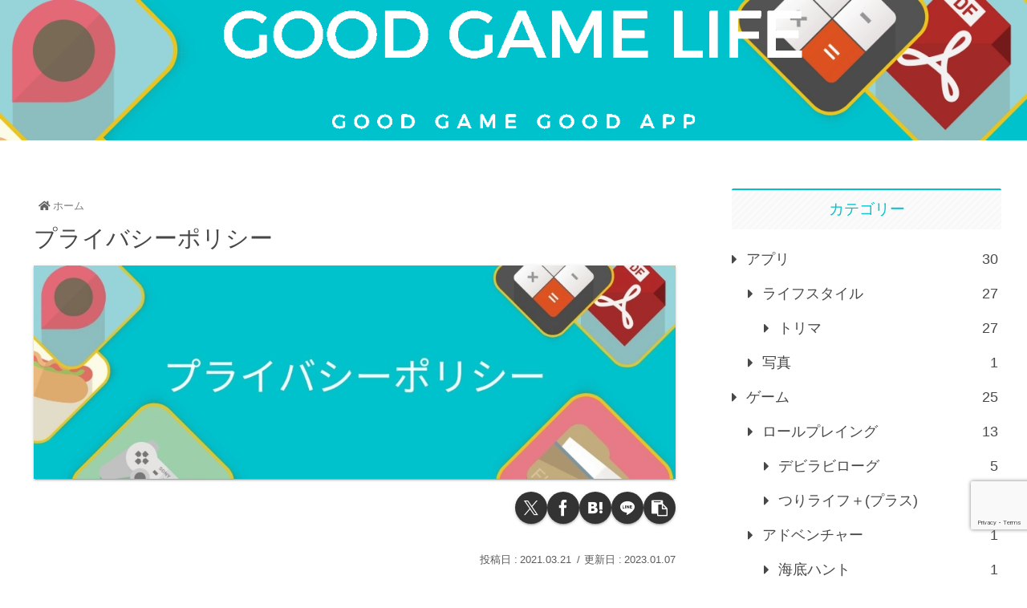

--- FILE ---
content_type: text/html; charset=utf-8
request_url: https://www.google.com/recaptcha/api2/anchor?ar=1&k=6LfiZXMpAAAAAGMNOB8gHLia3VFMG9haElGU_Xnf&co=aHR0cHM6Ly9nb29kZ2FtZWxpZmUuY29tOjQ0Mw..&hl=en&v=PoyoqOPhxBO7pBk68S4YbpHZ&size=invisible&anchor-ms=20000&execute-ms=30000&cb=gp3116m15v72
body_size: 48692
content:
<!DOCTYPE HTML><html dir="ltr" lang="en"><head><meta http-equiv="Content-Type" content="text/html; charset=UTF-8">
<meta http-equiv="X-UA-Compatible" content="IE=edge">
<title>reCAPTCHA</title>
<style type="text/css">
/* cyrillic-ext */
@font-face {
  font-family: 'Roboto';
  font-style: normal;
  font-weight: 400;
  font-stretch: 100%;
  src: url(//fonts.gstatic.com/s/roboto/v48/KFO7CnqEu92Fr1ME7kSn66aGLdTylUAMa3GUBHMdazTgWw.woff2) format('woff2');
  unicode-range: U+0460-052F, U+1C80-1C8A, U+20B4, U+2DE0-2DFF, U+A640-A69F, U+FE2E-FE2F;
}
/* cyrillic */
@font-face {
  font-family: 'Roboto';
  font-style: normal;
  font-weight: 400;
  font-stretch: 100%;
  src: url(//fonts.gstatic.com/s/roboto/v48/KFO7CnqEu92Fr1ME7kSn66aGLdTylUAMa3iUBHMdazTgWw.woff2) format('woff2');
  unicode-range: U+0301, U+0400-045F, U+0490-0491, U+04B0-04B1, U+2116;
}
/* greek-ext */
@font-face {
  font-family: 'Roboto';
  font-style: normal;
  font-weight: 400;
  font-stretch: 100%;
  src: url(//fonts.gstatic.com/s/roboto/v48/KFO7CnqEu92Fr1ME7kSn66aGLdTylUAMa3CUBHMdazTgWw.woff2) format('woff2');
  unicode-range: U+1F00-1FFF;
}
/* greek */
@font-face {
  font-family: 'Roboto';
  font-style: normal;
  font-weight: 400;
  font-stretch: 100%;
  src: url(//fonts.gstatic.com/s/roboto/v48/KFO7CnqEu92Fr1ME7kSn66aGLdTylUAMa3-UBHMdazTgWw.woff2) format('woff2');
  unicode-range: U+0370-0377, U+037A-037F, U+0384-038A, U+038C, U+038E-03A1, U+03A3-03FF;
}
/* math */
@font-face {
  font-family: 'Roboto';
  font-style: normal;
  font-weight: 400;
  font-stretch: 100%;
  src: url(//fonts.gstatic.com/s/roboto/v48/KFO7CnqEu92Fr1ME7kSn66aGLdTylUAMawCUBHMdazTgWw.woff2) format('woff2');
  unicode-range: U+0302-0303, U+0305, U+0307-0308, U+0310, U+0312, U+0315, U+031A, U+0326-0327, U+032C, U+032F-0330, U+0332-0333, U+0338, U+033A, U+0346, U+034D, U+0391-03A1, U+03A3-03A9, U+03B1-03C9, U+03D1, U+03D5-03D6, U+03F0-03F1, U+03F4-03F5, U+2016-2017, U+2034-2038, U+203C, U+2040, U+2043, U+2047, U+2050, U+2057, U+205F, U+2070-2071, U+2074-208E, U+2090-209C, U+20D0-20DC, U+20E1, U+20E5-20EF, U+2100-2112, U+2114-2115, U+2117-2121, U+2123-214F, U+2190, U+2192, U+2194-21AE, U+21B0-21E5, U+21F1-21F2, U+21F4-2211, U+2213-2214, U+2216-22FF, U+2308-230B, U+2310, U+2319, U+231C-2321, U+2336-237A, U+237C, U+2395, U+239B-23B7, U+23D0, U+23DC-23E1, U+2474-2475, U+25AF, U+25B3, U+25B7, U+25BD, U+25C1, U+25CA, U+25CC, U+25FB, U+266D-266F, U+27C0-27FF, U+2900-2AFF, U+2B0E-2B11, U+2B30-2B4C, U+2BFE, U+3030, U+FF5B, U+FF5D, U+1D400-1D7FF, U+1EE00-1EEFF;
}
/* symbols */
@font-face {
  font-family: 'Roboto';
  font-style: normal;
  font-weight: 400;
  font-stretch: 100%;
  src: url(//fonts.gstatic.com/s/roboto/v48/KFO7CnqEu92Fr1ME7kSn66aGLdTylUAMaxKUBHMdazTgWw.woff2) format('woff2');
  unicode-range: U+0001-000C, U+000E-001F, U+007F-009F, U+20DD-20E0, U+20E2-20E4, U+2150-218F, U+2190, U+2192, U+2194-2199, U+21AF, U+21E6-21F0, U+21F3, U+2218-2219, U+2299, U+22C4-22C6, U+2300-243F, U+2440-244A, U+2460-24FF, U+25A0-27BF, U+2800-28FF, U+2921-2922, U+2981, U+29BF, U+29EB, U+2B00-2BFF, U+4DC0-4DFF, U+FFF9-FFFB, U+10140-1018E, U+10190-1019C, U+101A0, U+101D0-101FD, U+102E0-102FB, U+10E60-10E7E, U+1D2C0-1D2D3, U+1D2E0-1D37F, U+1F000-1F0FF, U+1F100-1F1AD, U+1F1E6-1F1FF, U+1F30D-1F30F, U+1F315, U+1F31C, U+1F31E, U+1F320-1F32C, U+1F336, U+1F378, U+1F37D, U+1F382, U+1F393-1F39F, U+1F3A7-1F3A8, U+1F3AC-1F3AF, U+1F3C2, U+1F3C4-1F3C6, U+1F3CA-1F3CE, U+1F3D4-1F3E0, U+1F3ED, U+1F3F1-1F3F3, U+1F3F5-1F3F7, U+1F408, U+1F415, U+1F41F, U+1F426, U+1F43F, U+1F441-1F442, U+1F444, U+1F446-1F449, U+1F44C-1F44E, U+1F453, U+1F46A, U+1F47D, U+1F4A3, U+1F4B0, U+1F4B3, U+1F4B9, U+1F4BB, U+1F4BF, U+1F4C8-1F4CB, U+1F4D6, U+1F4DA, U+1F4DF, U+1F4E3-1F4E6, U+1F4EA-1F4ED, U+1F4F7, U+1F4F9-1F4FB, U+1F4FD-1F4FE, U+1F503, U+1F507-1F50B, U+1F50D, U+1F512-1F513, U+1F53E-1F54A, U+1F54F-1F5FA, U+1F610, U+1F650-1F67F, U+1F687, U+1F68D, U+1F691, U+1F694, U+1F698, U+1F6AD, U+1F6B2, U+1F6B9-1F6BA, U+1F6BC, U+1F6C6-1F6CF, U+1F6D3-1F6D7, U+1F6E0-1F6EA, U+1F6F0-1F6F3, U+1F6F7-1F6FC, U+1F700-1F7FF, U+1F800-1F80B, U+1F810-1F847, U+1F850-1F859, U+1F860-1F887, U+1F890-1F8AD, U+1F8B0-1F8BB, U+1F8C0-1F8C1, U+1F900-1F90B, U+1F93B, U+1F946, U+1F984, U+1F996, U+1F9E9, U+1FA00-1FA6F, U+1FA70-1FA7C, U+1FA80-1FA89, U+1FA8F-1FAC6, U+1FACE-1FADC, U+1FADF-1FAE9, U+1FAF0-1FAF8, U+1FB00-1FBFF;
}
/* vietnamese */
@font-face {
  font-family: 'Roboto';
  font-style: normal;
  font-weight: 400;
  font-stretch: 100%;
  src: url(//fonts.gstatic.com/s/roboto/v48/KFO7CnqEu92Fr1ME7kSn66aGLdTylUAMa3OUBHMdazTgWw.woff2) format('woff2');
  unicode-range: U+0102-0103, U+0110-0111, U+0128-0129, U+0168-0169, U+01A0-01A1, U+01AF-01B0, U+0300-0301, U+0303-0304, U+0308-0309, U+0323, U+0329, U+1EA0-1EF9, U+20AB;
}
/* latin-ext */
@font-face {
  font-family: 'Roboto';
  font-style: normal;
  font-weight: 400;
  font-stretch: 100%;
  src: url(//fonts.gstatic.com/s/roboto/v48/KFO7CnqEu92Fr1ME7kSn66aGLdTylUAMa3KUBHMdazTgWw.woff2) format('woff2');
  unicode-range: U+0100-02BA, U+02BD-02C5, U+02C7-02CC, U+02CE-02D7, U+02DD-02FF, U+0304, U+0308, U+0329, U+1D00-1DBF, U+1E00-1E9F, U+1EF2-1EFF, U+2020, U+20A0-20AB, U+20AD-20C0, U+2113, U+2C60-2C7F, U+A720-A7FF;
}
/* latin */
@font-face {
  font-family: 'Roboto';
  font-style: normal;
  font-weight: 400;
  font-stretch: 100%;
  src: url(//fonts.gstatic.com/s/roboto/v48/KFO7CnqEu92Fr1ME7kSn66aGLdTylUAMa3yUBHMdazQ.woff2) format('woff2');
  unicode-range: U+0000-00FF, U+0131, U+0152-0153, U+02BB-02BC, U+02C6, U+02DA, U+02DC, U+0304, U+0308, U+0329, U+2000-206F, U+20AC, U+2122, U+2191, U+2193, U+2212, U+2215, U+FEFF, U+FFFD;
}
/* cyrillic-ext */
@font-face {
  font-family: 'Roboto';
  font-style: normal;
  font-weight: 500;
  font-stretch: 100%;
  src: url(//fonts.gstatic.com/s/roboto/v48/KFO7CnqEu92Fr1ME7kSn66aGLdTylUAMa3GUBHMdazTgWw.woff2) format('woff2');
  unicode-range: U+0460-052F, U+1C80-1C8A, U+20B4, U+2DE0-2DFF, U+A640-A69F, U+FE2E-FE2F;
}
/* cyrillic */
@font-face {
  font-family: 'Roboto';
  font-style: normal;
  font-weight: 500;
  font-stretch: 100%;
  src: url(//fonts.gstatic.com/s/roboto/v48/KFO7CnqEu92Fr1ME7kSn66aGLdTylUAMa3iUBHMdazTgWw.woff2) format('woff2');
  unicode-range: U+0301, U+0400-045F, U+0490-0491, U+04B0-04B1, U+2116;
}
/* greek-ext */
@font-face {
  font-family: 'Roboto';
  font-style: normal;
  font-weight: 500;
  font-stretch: 100%;
  src: url(//fonts.gstatic.com/s/roboto/v48/KFO7CnqEu92Fr1ME7kSn66aGLdTylUAMa3CUBHMdazTgWw.woff2) format('woff2');
  unicode-range: U+1F00-1FFF;
}
/* greek */
@font-face {
  font-family: 'Roboto';
  font-style: normal;
  font-weight: 500;
  font-stretch: 100%;
  src: url(//fonts.gstatic.com/s/roboto/v48/KFO7CnqEu92Fr1ME7kSn66aGLdTylUAMa3-UBHMdazTgWw.woff2) format('woff2');
  unicode-range: U+0370-0377, U+037A-037F, U+0384-038A, U+038C, U+038E-03A1, U+03A3-03FF;
}
/* math */
@font-face {
  font-family: 'Roboto';
  font-style: normal;
  font-weight: 500;
  font-stretch: 100%;
  src: url(//fonts.gstatic.com/s/roboto/v48/KFO7CnqEu92Fr1ME7kSn66aGLdTylUAMawCUBHMdazTgWw.woff2) format('woff2');
  unicode-range: U+0302-0303, U+0305, U+0307-0308, U+0310, U+0312, U+0315, U+031A, U+0326-0327, U+032C, U+032F-0330, U+0332-0333, U+0338, U+033A, U+0346, U+034D, U+0391-03A1, U+03A3-03A9, U+03B1-03C9, U+03D1, U+03D5-03D6, U+03F0-03F1, U+03F4-03F5, U+2016-2017, U+2034-2038, U+203C, U+2040, U+2043, U+2047, U+2050, U+2057, U+205F, U+2070-2071, U+2074-208E, U+2090-209C, U+20D0-20DC, U+20E1, U+20E5-20EF, U+2100-2112, U+2114-2115, U+2117-2121, U+2123-214F, U+2190, U+2192, U+2194-21AE, U+21B0-21E5, U+21F1-21F2, U+21F4-2211, U+2213-2214, U+2216-22FF, U+2308-230B, U+2310, U+2319, U+231C-2321, U+2336-237A, U+237C, U+2395, U+239B-23B7, U+23D0, U+23DC-23E1, U+2474-2475, U+25AF, U+25B3, U+25B7, U+25BD, U+25C1, U+25CA, U+25CC, U+25FB, U+266D-266F, U+27C0-27FF, U+2900-2AFF, U+2B0E-2B11, U+2B30-2B4C, U+2BFE, U+3030, U+FF5B, U+FF5D, U+1D400-1D7FF, U+1EE00-1EEFF;
}
/* symbols */
@font-face {
  font-family: 'Roboto';
  font-style: normal;
  font-weight: 500;
  font-stretch: 100%;
  src: url(//fonts.gstatic.com/s/roboto/v48/KFO7CnqEu92Fr1ME7kSn66aGLdTylUAMaxKUBHMdazTgWw.woff2) format('woff2');
  unicode-range: U+0001-000C, U+000E-001F, U+007F-009F, U+20DD-20E0, U+20E2-20E4, U+2150-218F, U+2190, U+2192, U+2194-2199, U+21AF, U+21E6-21F0, U+21F3, U+2218-2219, U+2299, U+22C4-22C6, U+2300-243F, U+2440-244A, U+2460-24FF, U+25A0-27BF, U+2800-28FF, U+2921-2922, U+2981, U+29BF, U+29EB, U+2B00-2BFF, U+4DC0-4DFF, U+FFF9-FFFB, U+10140-1018E, U+10190-1019C, U+101A0, U+101D0-101FD, U+102E0-102FB, U+10E60-10E7E, U+1D2C0-1D2D3, U+1D2E0-1D37F, U+1F000-1F0FF, U+1F100-1F1AD, U+1F1E6-1F1FF, U+1F30D-1F30F, U+1F315, U+1F31C, U+1F31E, U+1F320-1F32C, U+1F336, U+1F378, U+1F37D, U+1F382, U+1F393-1F39F, U+1F3A7-1F3A8, U+1F3AC-1F3AF, U+1F3C2, U+1F3C4-1F3C6, U+1F3CA-1F3CE, U+1F3D4-1F3E0, U+1F3ED, U+1F3F1-1F3F3, U+1F3F5-1F3F7, U+1F408, U+1F415, U+1F41F, U+1F426, U+1F43F, U+1F441-1F442, U+1F444, U+1F446-1F449, U+1F44C-1F44E, U+1F453, U+1F46A, U+1F47D, U+1F4A3, U+1F4B0, U+1F4B3, U+1F4B9, U+1F4BB, U+1F4BF, U+1F4C8-1F4CB, U+1F4D6, U+1F4DA, U+1F4DF, U+1F4E3-1F4E6, U+1F4EA-1F4ED, U+1F4F7, U+1F4F9-1F4FB, U+1F4FD-1F4FE, U+1F503, U+1F507-1F50B, U+1F50D, U+1F512-1F513, U+1F53E-1F54A, U+1F54F-1F5FA, U+1F610, U+1F650-1F67F, U+1F687, U+1F68D, U+1F691, U+1F694, U+1F698, U+1F6AD, U+1F6B2, U+1F6B9-1F6BA, U+1F6BC, U+1F6C6-1F6CF, U+1F6D3-1F6D7, U+1F6E0-1F6EA, U+1F6F0-1F6F3, U+1F6F7-1F6FC, U+1F700-1F7FF, U+1F800-1F80B, U+1F810-1F847, U+1F850-1F859, U+1F860-1F887, U+1F890-1F8AD, U+1F8B0-1F8BB, U+1F8C0-1F8C1, U+1F900-1F90B, U+1F93B, U+1F946, U+1F984, U+1F996, U+1F9E9, U+1FA00-1FA6F, U+1FA70-1FA7C, U+1FA80-1FA89, U+1FA8F-1FAC6, U+1FACE-1FADC, U+1FADF-1FAE9, U+1FAF0-1FAF8, U+1FB00-1FBFF;
}
/* vietnamese */
@font-face {
  font-family: 'Roboto';
  font-style: normal;
  font-weight: 500;
  font-stretch: 100%;
  src: url(//fonts.gstatic.com/s/roboto/v48/KFO7CnqEu92Fr1ME7kSn66aGLdTylUAMa3OUBHMdazTgWw.woff2) format('woff2');
  unicode-range: U+0102-0103, U+0110-0111, U+0128-0129, U+0168-0169, U+01A0-01A1, U+01AF-01B0, U+0300-0301, U+0303-0304, U+0308-0309, U+0323, U+0329, U+1EA0-1EF9, U+20AB;
}
/* latin-ext */
@font-face {
  font-family: 'Roboto';
  font-style: normal;
  font-weight: 500;
  font-stretch: 100%;
  src: url(//fonts.gstatic.com/s/roboto/v48/KFO7CnqEu92Fr1ME7kSn66aGLdTylUAMa3KUBHMdazTgWw.woff2) format('woff2');
  unicode-range: U+0100-02BA, U+02BD-02C5, U+02C7-02CC, U+02CE-02D7, U+02DD-02FF, U+0304, U+0308, U+0329, U+1D00-1DBF, U+1E00-1E9F, U+1EF2-1EFF, U+2020, U+20A0-20AB, U+20AD-20C0, U+2113, U+2C60-2C7F, U+A720-A7FF;
}
/* latin */
@font-face {
  font-family: 'Roboto';
  font-style: normal;
  font-weight: 500;
  font-stretch: 100%;
  src: url(//fonts.gstatic.com/s/roboto/v48/KFO7CnqEu92Fr1ME7kSn66aGLdTylUAMa3yUBHMdazQ.woff2) format('woff2');
  unicode-range: U+0000-00FF, U+0131, U+0152-0153, U+02BB-02BC, U+02C6, U+02DA, U+02DC, U+0304, U+0308, U+0329, U+2000-206F, U+20AC, U+2122, U+2191, U+2193, U+2212, U+2215, U+FEFF, U+FFFD;
}
/* cyrillic-ext */
@font-face {
  font-family: 'Roboto';
  font-style: normal;
  font-weight: 900;
  font-stretch: 100%;
  src: url(//fonts.gstatic.com/s/roboto/v48/KFO7CnqEu92Fr1ME7kSn66aGLdTylUAMa3GUBHMdazTgWw.woff2) format('woff2');
  unicode-range: U+0460-052F, U+1C80-1C8A, U+20B4, U+2DE0-2DFF, U+A640-A69F, U+FE2E-FE2F;
}
/* cyrillic */
@font-face {
  font-family: 'Roboto';
  font-style: normal;
  font-weight: 900;
  font-stretch: 100%;
  src: url(//fonts.gstatic.com/s/roboto/v48/KFO7CnqEu92Fr1ME7kSn66aGLdTylUAMa3iUBHMdazTgWw.woff2) format('woff2');
  unicode-range: U+0301, U+0400-045F, U+0490-0491, U+04B0-04B1, U+2116;
}
/* greek-ext */
@font-face {
  font-family: 'Roboto';
  font-style: normal;
  font-weight: 900;
  font-stretch: 100%;
  src: url(//fonts.gstatic.com/s/roboto/v48/KFO7CnqEu92Fr1ME7kSn66aGLdTylUAMa3CUBHMdazTgWw.woff2) format('woff2');
  unicode-range: U+1F00-1FFF;
}
/* greek */
@font-face {
  font-family: 'Roboto';
  font-style: normal;
  font-weight: 900;
  font-stretch: 100%;
  src: url(//fonts.gstatic.com/s/roboto/v48/KFO7CnqEu92Fr1ME7kSn66aGLdTylUAMa3-UBHMdazTgWw.woff2) format('woff2');
  unicode-range: U+0370-0377, U+037A-037F, U+0384-038A, U+038C, U+038E-03A1, U+03A3-03FF;
}
/* math */
@font-face {
  font-family: 'Roboto';
  font-style: normal;
  font-weight: 900;
  font-stretch: 100%;
  src: url(//fonts.gstatic.com/s/roboto/v48/KFO7CnqEu92Fr1ME7kSn66aGLdTylUAMawCUBHMdazTgWw.woff2) format('woff2');
  unicode-range: U+0302-0303, U+0305, U+0307-0308, U+0310, U+0312, U+0315, U+031A, U+0326-0327, U+032C, U+032F-0330, U+0332-0333, U+0338, U+033A, U+0346, U+034D, U+0391-03A1, U+03A3-03A9, U+03B1-03C9, U+03D1, U+03D5-03D6, U+03F0-03F1, U+03F4-03F5, U+2016-2017, U+2034-2038, U+203C, U+2040, U+2043, U+2047, U+2050, U+2057, U+205F, U+2070-2071, U+2074-208E, U+2090-209C, U+20D0-20DC, U+20E1, U+20E5-20EF, U+2100-2112, U+2114-2115, U+2117-2121, U+2123-214F, U+2190, U+2192, U+2194-21AE, U+21B0-21E5, U+21F1-21F2, U+21F4-2211, U+2213-2214, U+2216-22FF, U+2308-230B, U+2310, U+2319, U+231C-2321, U+2336-237A, U+237C, U+2395, U+239B-23B7, U+23D0, U+23DC-23E1, U+2474-2475, U+25AF, U+25B3, U+25B7, U+25BD, U+25C1, U+25CA, U+25CC, U+25FB, U+266D-266F, U+27C0-27FF, U+2900-2AFF, U+2B0E-2B11, U+2B30-2B4C, U+2BFE, U+3030, U+FF5B, U+FF5D, U+1D400-1D7FF, U+1EE00-1EEFF;
}
/* symbols */
@font-face {
  font-family: 'Roboto';
  font-style: normal;
  font-weight: 900;
  font-stretch: 100%;
  src: url(//fonts.gstatic.com/s/roboto/v48/KFO7CnqEu92Fr1ME7kSn66aGLdTylUAMaxKUBHMdazTgWw.woff2) format('woff2');
  unicode-range: U+0001-000C, U+000E-001F, U+007F-009F, U+20DD-20E0, U+20E2-20E4, U+2150-218F, U+2190, U+2192, U+2194-2199, U+21AF, U+21E6-21F0, U+21F3, U+2218-2219, U+2299, U+22C4-22C6, U+2300-243F, U+2440-244A, U+2460-24FF, U+25A0-27BF, U+2800-28FF, U+2921-2922, U+2981, U+29BF, U+29EB, U+2B00-2BFF, U+4DC0-4DFF, U+FFF9-FFFB, U+10140-1018E, U+10190-1019C, U+101A0, U+101D0-101FD, U+102E0-102FB, U+10E60-10E7E, U+1D2C0-1D2D3, U+1D2E0-1D37F, U+1F000-1F0FF, U+1F100-1F1AD, U+1F1E6-1F1FF, U+1F30D-1F30F, U+1F315, U+1F31C, U+1F31E, U+1F320-1F32C, U+1F336, U+1F378, U+1F37D, U+1F382, U+1F393-1F39F, U+1F3A7-1F3A8, U+1F3AC-1F3AF, U+1F3C2, U+1F3C4-1F3C6, U+1F3CA-1F3CE, U+1F3D4-1F3E0, U+1F3ED, U+1F3F1-1F3F3, U+1F3F5-1F3F7, U+1F408, U+1F415, U+1F41F, U+1F426, U+1F43F, U+1F441-1F442, U+1F444, U+1F446-1F449, U+1F44C-1F44E, U+1F453, U+1F46A, U+1F47D, U+1F4A3, U+1F4B0, U+1F4B3, U+1F4B9, U+1F4BB, U+1F4BF, U+1F4C8-1F4CB, U+1F4D6, U+1F4DA, U+1F4DF, U+1F4E3-1F4E6, U+1F4EA-1F4ED, U+1F4F7, U+1F4F9-1F4FB, U+1F4FD-1F4FE, U+1F503, U+1F507-1F50B, U+1F50D, U+1F512-1F513, U+1F53E-1F54A, U+1F54F-1F5FA, U+1F610, U+1F650-1F67F, U+1F687, U+1F68D, U+1F691, U+1F694, U+1F698, U+1F6AD, U+1F6B2, U+1F6B9-1F6BA, U+1F6BC, U+1F6C6-1F6CF, U+1F6D3-1F6D7, U+1F6E0-1F6EA, U+1F6F0-1F6F3, U+1F6F7-1F6FC, U+1F700-1F7FF, U+1F800-1F80B, U+1F810-1F847, U+1F850-1F859, U+1F860-1F887, U+1F890-1F8AD, U+1F8B0-1F8BB, U+1F8C0-1F8C1, U+1F900-1F90B, U+1F93B, U+1F946, U+1F984, U+1F996, U+1F9E9, U+1FA00-1FA6F, U+1FA70-1FA7C, U+1FA80-1FA89, U+1FA8F-1FAC6, U+1FACE-1FADC, U+1FADF-1FAE9, U+1FAF0-1FAF8, U+1FB00-1FBFF;
}
/* vietnamese */
@font-face {
  font-family: 'Roboto';
  font-style: normal;
  font-weight: 900;
  font-stretch: 100%;
  src: url(//fonts.gstatic.com/s/roboto/v48/KFO7CnqEu92Fr1ME7kSn66aGLdTylUAMa3OUBHMdazTgWw.woff2) format('woff2');
  unicode-range: U+0102-0103, U+0110-0111, U+0128-0129, U+0168-0169, U+01A0-01A1, U+01AF-01B0, U+0300-0301, U+0303-0304, U+0308-0309, U+0323, U+0329, U+1EA0-1EF9, U+20AB;
}
/* latin-ext */
@font-face {
  font-family: 'Roboto';
  font-style: normal;
  font-weight: 900;
  font-stretch: 100%;
  src: url(//fonts.gstatic.com/s/roboto/v48/KFO7CnqEu92Fr1ME7kSn66aGLdTylUAMa3KUBHMdazTgWw.woff2) format('woff2');
  unicode-range: U+0100-02BA, U+02BD-02C5, U+02C7-02CC, U+02CE-02D7, U+02DD-02FF, U+0304, U+0308, U+0329, U+1D00-1DBF, U+1E00-1E9F, U+1EF2-1EFF, U+2020, U+20A0-20AB, U+20AD-20C0, U+2113, U+2C60-2C7F, U+A720-A7FF;
}
/* latin */
@font-face {
  font-family: 'Roboto';
  font-style: normal;
  font-weight: 900;
  font-stretch: 100%;
  src: url(//fonts.gstatic.com/s/roboto/v48/KFO7CnqEu92Fr1ME7kSn66aGLdTylUAMa3yUBHMdazQ.woff2) format('woff2');
  unicode-range: U+0000-00FF, U+0131, U+0152-0153, U+02BB-02BC, U+02C6, U+02DA, U+02DC, U+0304, U+0308, U+0329, U+2000-206F, U+20AC, U+2122, U+2191, U+2193, U+2212, U+2215, U+FEFF, U+FFFD;
}

</style>
<link rel="stylesheet" type="text/css" href="https://www.gstatic.com/recaptcha/releases/PoyoqOPhxBO7pBk68S4YbpHZ/styles__ltr.css">
<script nonce="NUgoWAuu9XSFQx-janM4HA" type="text/javascript">window['__recaptcha_api'] = 'https://www.google.com/recaptcha/api2/';</script>
<script type="text/javascript" src="https://www.gstatic.com/recaptcha/releases/PoyoqOPhxBO7pBk68S4YbpHZ/recaptcha__en.js" nonce="NUgoWAuu9XSFQx-janM4HA">
      
    </script></head>
<body><div id="rc-anchor-alert" class="rc-anchor-alert"></div>
<input type="hidden" id="recaptcha-token" value="[base64]">
<script type="text/javascript" nonce="NUgoWAuu9XSFQx-janM4HA">
      recaptcha.anchor.Main.init("[\x22ainput\x22,[\x22bgdata\x22,\x22\x22,\[base64]/[base64]/[base64]/[base64]/[base64]/UltsKytdPUU6KEU8MjA0OD9SW2wrK109RT4+NnwxOTI6KChFJjY0NTEyKT09NTUyOTYmJk0rMTxjLmxlbmd0aCYmKGMuY2hhckNvZGVBdChNKzEpJjY0NTEyKT09NTYzMjA/[base64]/[base64]/[base64]/[base64]/[base64]/[base64]/[base64]\x22,\[base64]\x22,\x22Zgliw6ZELmHCm8O2BcOHwqzDvMK6w5/DoxkCw5vCs8KGwpILw6jCnCjCm8OIwqXCgMKDwqcgISXCsEtIasOuVsKaaMKCA8OeXsO7w5RAEAXDtMKGbMOWVyt3A8Kyw7YLw63Cm8Kgwqcww5vDmcO7w7/DnF1sQxpwVDxxES7Dl8Orw5rCrcO8TxZEACfCpMKGKmF5w75ZS0hYw7QDUy9YEcK9w7/CojcZaMOmV8OhY8K2w6lbw7PDrS5Qw5vDpsOAS8KWFcK2I8O/[base64]/Dl8K6wq/[base64]/wpcoUGRhw7AAwq7CqMOnw5dzB8KRWsODDMKhKVfChXPDkQMtw6rCtsOzbgE+QmrDsyggL3LCgMKYT2bDmjnDlXvCgmoNw6VgbD/CncOTWcKNw5/CtMK1w5XCt3U/JMKlVyHDocKDw4/CjyHCvyrClsOyWMO9VcKNw7ZLwr/[base64]/dAHCqU5fU8KoLsOANMOrw6HDlsKCDmUKw4/CgMOmw7wvfEx2cmHCtwxRw6TDncKPeETCpFBtMiTDnXzDjsK/DwAzFQjDvU5ew5kowqPDncOgwrnDt17Dk8OGMMOFw5HCvSELwo3ChU/DoXsWdFPDhz4xwrZIKMOBw5UYw6JiwpoIw7IDw5pWO8Kyw6Q6w7rDmQESD3fCtcK3bcOAD8O5wpMHJcO9Si7Con00w6bCmG3DmFhPwoIdw5wvIzc5FzLCmgLDtcOrD8O2Xi/[base64]/DhMKiIhDDkFp0w4DCoGXDnzfDp8K4C2rDiF3CrcKAY08GwoQvw7tARMOtRQRfw63ChyTCu8OANQzCmG7DpWtTwpXClRfCucObwq3DvhpNd8Kqd8KIw7B0esKpw70aD8Kswo/Cp19wYDkOI0/[base64]/[base64]/CpBTDpcO4dkEuwozCkcKREMOrS2PCosOTw43Dj8KXw5PDiVhzw4FAVjV5w6VDD1I0H27DuMOoJGTCjFLChEvCksOeBk/Cq8KdMTHCuEfCgnFTD8OMwrLCvk/[base64]/CtMOGB8OWwp0JOMOcwqXCi8Kkw7U+A8KhAsOEXx/CtsKWw6YLwqFmwq/DvXXCv8OEw5TCgQbCpcKtwprDicKEH8OjU3pBw7bCnk8lLcKrwrPDuMKvw5LCgMK/UsKHw4HDkMKbGcOFw67CssKJw6bDsS01HRR2w6DDoyfDj2Fqw4lYFxhCw7AlXsOewrEfwr7Di8KSLsKLG2FkRH7CpcOzEgBaZ8KTwqksKcOyw6PDimgZYMKiHcKIw4jCix7DmMOkwolpC8O0w43DnBNywozDqMK5wpIcOg1oWsOfLg7Cs3ILwqc7w4jCjn7CmCXDgMK/[base64]/DjjTDtEQ6XUPCgAQFJcKLTcOlw5E9f8KlEcOlPVAFw7LDs8OnZDXDksKJwoAODGrDucOuwp1xwocLcsOTJcKzTTzCs2M/[base64]/Cl8OYwrfCgmoKNQzCrcKOYMK1wql3woTDosKbU0rCkUHDvxzCgMOswr3DvGxiU8OLbcOlAMKZwoVHwp3ChwjDrMOlw4h7OMKvfsOcYsKSXsKcw5Vdw6dRwppMSsOuwonDkMKYw4p+wovCpsOLw416w44XwoMUwpHCmFlVwp05w7jDpsK5wqPClgjCrUvCmQbDsx/DksO6w5rDpsK1wpNTBjM3XkpMfynCtRbDlcKpwrHDm8K6HMKIw51tambCultxUmHDpHhwZMOAKsKHGTrCs3rDlQDDhH/[base64]/DryfDuUMNNcKfwpnCpiHCtTgcwpPCv8O8w7TCl8OndQHCtsOJwqgCw5fDrcOIw4nDuFvDtcKGwrLDvBrCncK7w6DCoXXDisKvMk3CqcKXwq/Dl3vDnjjDtiMswrgkCsKNaMO9woLDmxLCncKyw6lOdcKEwr/CkcK8VWQTwq7DlGrCkMKGw7dow7U7YMKYIMKIEcOXbQc5wo1lJsKzwoPCrTfCsDZgw4DCrsKIEcOYwrsvAcKTIj5MwpNtwph8RMKqBcKaUsOtdUtQwrPCkMOjZU44MwxoQ2tQTDXDk3kTUcKAFsO1wo/[base64]/wqF8w57DisOqcsKvw7Yjw6snYEc6wrN8NXnCiDPCnQXDhnXDqjvDlU1kw7/DuhrDuMOCw5TCpg3ChcOCRyVdwr1Zw48Hwo7DosOfTQptw4Irwo5yd8KWV8OVf8O1Dm5gDcKENxDDhMKKA8KkagZMwrfDmcOXw6/DoMK7TSEfw6kqGjDDgmjDscOdIcKkwo7DoGjDrMOFw7Alw6dIwqoVwrEXw63Cn1ZIw40LNjF7wpbDssO5w5bCk8KawrPDusKpw7UfYkYsSMKLw6o3ZUh2BQtVMQPDssKHwqMkIcKTw68yQcKadFDDjADCqMKww7/DugUlw4fChlJXHsKmworDq1t9M8O5VkvDp8Kdw4vDocOkHcO7e8KbwqHCthvDtz1HID3DpsKUCMK0wrvCjE7DlMKfw5REw6/CqWLCnVTDvsOTXsOEw5cYKsOQwpTDpsKPw4JDwoLDqXTCuCIwVSEdCXdZScOPdWHCr3jDqcOCwozDmsOpw4IHw4XDrQpMwoUBwprCncKONw4lNcO+J8OadMKKwpzDusOOw77Ct3rDhhIkFcOzD8KaTsKWEsOtw6/[base64]/[base64]/[base64]/[base64]/DnCLCnwMvwqnCg8KTNADDoMODw6UOLMKNGh3DlxbCtMO1w5XDhS/CssKeWBLDvTTCmhtSesKZw6UIw6Inw7gEwoV/wpY/Y2E0WlxPRsKnw6LDkcOvUGzConzCpcOQw51UwpXCksK3DTnCh2NNX8OxIcOMDhLCrz0lZMOFFDjCixXDkVwPwqN0XlvCsnBuw7xqTCvDmTfDoMOPUEnDjkLDkn/CmsKdMkg9A2Qgwqxrwo8zwpNMaANEw4LCr8K5wqDDnhU9woETwpHDs8OZw6wnw73DlMOOcWEkwqVWaAVxwqfClypdcsO5w7bChVNJaBHCrklfw4TChl5Fw4XCpsOrcxVnXzLDghbCuyk6bBpzw5hGwrwqTsOGw4/CicKIRlUbwoZWQSTCkMO3wrIuwo92woXCr1zCh8KYMRTCoRJIdcOPPBjDq3M1XMKfw4c2LmBudMObw4BqfcKgf8K+Q0lMEgjCgcO8YsOCSQ3CrMOBFG/CuCrChh0dw4DDkn0NZsOrwq3DgH4NIjwtw5HDg8OZeTMeEMO4NsKqw6zCj3XCo8OlEMOhw7hYw5HCisKDw6nDpAfDonzDuMOPw6LCmRXCmW7CgsO3w7Jlw7Y6wo9MV050w4XDlMOqw4s0wojCisKHVMOYw4puKsO1wqcQey/DpiBgw4wZw4gvw5llwqbCtMOvCHvCh1/CuQ3CpTXDqMK/[base64]/DvRPDssONwrV9GmXDr8KVSTfCu8Kcw44WwrZrwpVsWUDDqMOhacKKd8KmIlVzw6rCs09pKkjClFI5EsKtUhwswonCv8K/B2/DrcK1EcK+w6zDqcOoNsO7wqkQwq/DscOicMOVw7bCk8OPRMK/cAPDjRXDg084eMK8w6LCvcOlw5ZRwpg0NsKTwpJJKTHDsixrGcOoUMKzeRZLw6RXHsOOdMK+wpbCscKWwoBRSiTCsMOtwoDCghDCpB3DssO1GsKawq7DknvDqXrDtnbCtn4iw7E5fMO6w6DCgsOww5wmwq3DncOkSSJ5w7p/U8OaZ3p/wqI+w6vDmmFFVH/CkDbDgMKzw49AYsOYw4Nrw4wKwpnCh8KaaCAEwpDCqGRNaMOxAMO/EsOdwqjDmAgqTMOlw73CosOXQURaw5jCqsOywr1FfcOAw67CsCcpZHrDvQ7DsMOEw5EQw6DDucK3wpLDtzPDmn7CvSjDqsOJwrpIw6dJVcKVwq1nfCMyQMKTJ24wH8KBwqRzw53CiCXDqnPDlFPDjcKgwp3CpjvDgMKmwr/DiUPDrsOyw77Dmy08w7wSw6B5w6opdmwNI8KIw6olwozDiMO6wpTDsMKueGrCksK1aDJsYcK0UcO0f8K4wp10JsKKwps7JDPDmcKgwofCt24LworDkn7DmCbDvjAtKTEwwrDCrwrChMKEXcK/[base64]/[base64]/CmHMELhlpWhvDjcOcw48/wqE6w4s6acKVZsKZw6IEw44ZQ3vCscOUw7tAw6LCuBI0woENasKqw6bDt8OWacKdFEHDusKFw7LCqzh9dU4xwowFLMKKJ8K2cDPCsMOPw4LDuMOzDMO5BVMEX0oWwrHCqAsmw63Dm1vCkm8/wqTCkcOow6vCiRDDtcKxWVYYMMO2w7/[base64]/DjA/CjQAhw4ouwpPDo8KVc2JvBkHCvMOkwrzCocKeW8OQfcOZBMOrS8OeM8KccijCpiVgE8KTwoDDusKmwqjCtUg/DcOOwpLDkcOYGgwKwpLCnsKdJgTDoEUfDHHCi38/MsOcRAjDqUgGCHjCncK3cR/ClHk0wp90KsOjUsK4w7nDosKLwpkqwrDDiDbDu8K7w4jCklYqwq/[base64]/w4thwoYKTcO/b0DDp3R2w5vDgR3Dq0kmwp4AAcOZwow/wqLDvcOMw714GkRVwrfCssKfMFDDlsK/[base64]/w7DDv8K8QzjCm8Kiw6VOwo7DjsK/B8OscULCui/DkmLDoEvCqUPDtytTwqRDwpDDu8O9w5QBwqUhOcOjCjtXw4DCrsOww6bDvWxXw6IYw6HCt8OAw6FRbFfCnMKvVcOkw6Yiw6/[base64]/[base64]/[base64]/KcKFOMOUKcOTAsKNPMOww64qwr9EUMOwwpweFhUoR3l6FcOGUxdIJW1FwrrDh8O/w6Nuw7Vyw60fw5RKaSsiQlXDisOEwrM+cznDsMO5ccKzw4XDgsO3R8KcURXDimLCvyQ2w7PCh8O6ajXCqMO/[base64]/DsCjDnsO3wqRbWlXCpsKkBQXDv8KdfWTCjQfCt3ZBVMKtw6TDlsKlw5JTBcO1X8Ogw44iw67CpThAf8OEDMK/YloZw4PDhUwQwrMJAMK8TMOQABLDrXYZTsOCwo3CuWnCgMOlc8KJV3FpXmcew5EGGhjDhjgswpzDvz/[base64]/LcOyVcOMAcKjwr9Jw7DCtsOMNVDCtXJqwqQHJ8Khw67DqgNte0nCoUTDpHgzw4fDkBpxTcOfCmXCoEnCj2dnQzHCusONwpdVLMK+P8KUwqRBwpMtw5swJG1Swo/DrMK7w7TCnjcYw4PDsV9Iai1CNMKIwpPCoFjDshc6woDCsRMCRkI/HMOnDnrCncKfwoTDvcKKZ0PDuGRuEcKnwrgkWSnCvsKiwppOBmQYWcOYwpzDthPDrcOFwpkLShjCmWFJw61Rw6RTBcOpMxLDtkTDsMOgwr49w6NYFwrDh8KLZnfDjMO4w5HCusKbSnVONsKIwpbDqG5QfFAZwqFIBCnDqFTCmCt/YsOjw7EhwqbCoFvDh3HClQLDiW3CvCfCtMK9esK0RzsdwoonFilBw6Jxw70pIcKtNCcCRncCXRInwrLCo2rDqiLCucOyw7s7wqkAwq/Dt8Ocw4svTMOGwpLCuMOTDAzDnXPDj8Okw6Mqwr49woc3DEPCuDFww6YUUTjCs8OvB8OvWWXCh00zJcO3woo4ZT07HMOAw6rCrwQywpTDu8Kew5vDnsOvAQV+QcONwqPDuMO1QT3Cq8OGw4fCnQ/[base64]/AcKFAsO4wr8GOifDuXJHYDPCn8O/[base64]/Dj8OoIMKhwr3Ds8KIXGl9Fx7DksKbJsO/[base64]/KMKXwrtrKAvClQdIw6tWw4vCq8OMwrlaaGPCnRrCgyYww7jDjncIwprDhE1IwrfClQNFw6/ChykrwrQRwp0uw7obw7VZw68xI8KYwpbDvlfCkcOkPsKsScKHwqTDizk/TDMDacKGw7LCrMO9LsKowqdIwrAfAwJlwpjCs1UQw5/[base64]/DridfTMOPcmNiw5DCglLDiMOeEmvClHh6w49IwrPClcKhwpnCmcKXKn/Cp3vCo8OTw7zCssOsPcKAw7oPw7bCpMKpcBE8TT0BLMK/wqXCnDTDuXjCrR0Qwpg7w6zCqsOCEcORICXDqXM3PcOlwobCjWRsHXAtwpTCpTt4w5puRGPDvT7Con8eBsKXw4/[base64]/Do8OGVnVOw6rCpylVMivDk8OABsODw7TDuMOyw4Nuw6/Cp8KvwpfCssKCMHvCgihUwo/CqWLCj37DmcO1w5w1RsKVScKjEg3CkgISw4zCtcK4wr9iw7zDssKQwoPDlWoeNsO9worClsK4w4hKasK7RFnDksOaIQzDr8KRNcKaBVtyeHtCw7YURXsKXMO+PcK6w6TCtcOWw5MDdsOIR8KcGGFIJsKqwo/DhADDnQLCqCjCvildNsKkJcO1woVlwo4CwrN1YxTCu8KsKhHDpcKCKcO9w5MRwrs+JcKQwoLCqMKPwpzCiRTCi8KPwpHDo8KQSDzCrikQLcO9wpjDgMK2woJbDRwlDyHCripKwo/[base64]/w4gcK8OmUhkmUcKnwpprecOzw4rDpVHCqsO8w5gqw6VaBsOew40HLHMgAD5fw48fIwjDiXUCw5fDvsKPe2EvTsKFB8K7DwJ+woLCnHh6ZxZpOsKrwrnDtR4zwqdIw7tmAk3Di1XCqMK9G8KIwqHDt8OawrLDmsODFD/CusK0TCvCmMOswqlFw5TDg8KOwoVwYMOGwq9swo8Iwq3DklMnw40sYsO0wogHEsOpw6fDq8O+w6EzwqrDtMONXMK8w6tawqfCtwMDJ8KLwpU1wr7CjWPCizrDsic3w6wOZHXCl3LDly04wofDqsOKQAV6w6xkKFTCl8O3w4LCvB7DqBvDrTDCscOjwqZOw6Mhw7rCoG/[base64]/ChEwqcsO1wrfCqcOhwp7DtcO4w7p5wo7DpMKewqlmw4vDlcOswobCusOPWSA3w4DClsOww4rDgTsOAQY/w5nDuMKPEnrDpGPCosOtbH3ChcOzT8KBwrnDm8Odw5rCu8K1wrggwpEBwokDw4TDglzCv1bDgEzDqcK/w5vDgQJBwoh6NMK7NMKuRsOvwr/CvcO6b8KEwrcoaVpeesKNPcOtw5o9wpR5Z8K1wp4NXxF8w7VkaMK1wrYxwobDtEJveTDDu8O1w7PCu8OXLQvCrsO7wr00wrkUw4RfCMO5a1kCJcODTsK9BcOfNhvCvnAkw7vDnkNSw7dtwqo3w5/CulY/H8OSwrLDtXxjw7XCg0TDjMKcFXDDmcOgaRx/fgcMLcKPw6nDlULDusOzw7nDgCLDjMKoTnDDqRZ8w748w6x7w5/[base64]/[base64]/CjMKMJ2Ajw6tCecKyw4AtwqBZw7/DlUPDoFxSw4cfw6QPw5fDr8KYwrPDr8Kqw7o9Z8OTw63DhgLCm8O5ClXCq3jDqMOQOQjDjsKCO0PDn8OowrkYVz8AwqzCtXU5QsOFb8Owwr/CoRXCp8KwdsOGwrHDpFRcKTPDhDbDtsKfw6pXwq7Cs8K3w6DDmyHChcKEw7zCnUkvwpnCtSPDtcKlOxcdJxDDu8OSWAfCrcKvw70JwpHCo30Lw5Utw5zCuSfCh8OVw4/Ch8OKGMOMJcOtG8OSEMKCw5pUSMOSw4vDmndFVsOHN8KmQ8ODLMOoMgTCvMOnwpIdRRTCrQHDj8OFw5HCuWQFwqNyw5rDpgjDmSVTw77Dm8ONw5bDhh5Qw41tLMKrGcO9wpB6eMKyOhgJw4XCi1/[base64]/DoAssw7PCvsKAWF4VwrPCtcOfw4XDvsKabxxOw40wwobCrR8STRbDv0PCusOQwovCjyhRP8KhMcOKw4LDp23CqHrCicKzPUonw719M0/DjsOTcsOBwq3Dr0DCnsKIw6I4BWY8w4TCkMO4wrU2woXDsXrCmSrDmkEEw6PDrsKfwo3DqsK3w4bCnAMpw4cwYMKrCmvCsDjDoRdbwoAyA2QdBMOtwpxKAU4Ra33CiC3ChcKmNcK+Y3/[base64]/csO3XMKmwobCvMOuwqAwCCdow5VZw6XDtj/ChjktaSUMcFTCksKKScKZwox6AsO3Y8OHaDJiJsKmBD9YwoRyw7VDa8KdW8Kjwq7CmyvDoBVbOsOlwrjDgjZfScKqMcKrbyIewqzDg8OlJxzDscK5w4tnexnDhMOvw55hDcO/MVDDuwNXwq5+w4DDrsOmQsKsw7HCrMKPw6LCjFh3wpPCiMOpN2vDtMO3w7ghIcK3GGgGDMKsTcOSw53Du2xyJ8OJbcO+w67CmgHCmMKIfcOVKgzCm8K5BcKtw4wDAh8ZccOCMsO/w6PCn8KHwrBxUMKFSsOdw6ppw5DDh8KQPFXDkh8aw5RtBVBOw6DDsALCmcOQawdYw5ZdHErCmMOpwqLCiMKowpnCv8Kmw7PDqDAYwqzCqHTCvcKwwqk1QAvDhsODwp3CucK8wpBuwqHDkD8SeGfDgDLChF4/X2fDvgZdwo/CqSotGMKhL15PUMKtwqzDpMOnw4jDoG8xacK8KsKqH8KAw5o1dMKBEcK/w77DpkfCtcO8w5NCw53ChTccLlTCp8OLwotYAH49w7hQw70DYsKZw5zCuUpCw6AwHCfDmMKHw4ppw7PDncKxQ8KMWQ5iNGFUCsORwqfCp8OrRDk9w6JCw6DDpsOqw7kVw5rDjnsuw6/CvxvCk2vCtsO/[base64]/[base64]/[base64]/DtMOycsKDY8O2RD/Ch8KOWnfDhFYDcMKoX8OZw6c9wpR/[base64]/DlmdJXcKDB8Kzwpg9Vi3Drw7DlHnDihPDqMKZwqttwrbCt8O9w65lCTfCvQbDoBtrw6cUcH/Co3fCsMK+w5JcH1Zrw6PDo8K1w6HCjMK/EA8qw68nwqdBKxFYOMKGez7DmcOzw7/CpcKowoHDj8KfwprCqDDCtsOCIi7CrQ48NG9Zwo/DpcOaHsKGJsOrCUHDr8KAw7M+RsKsAk51W8KYb8KkaCLCqnPChMOhwqPDmMK3ecOdwprDvsKaw5zDn0AZw4wZw7QyBWwQVhtBwp/Dly7CtkTCqDTCsz/Csm/DlhHDk8OPw40adUjCn05GBcO4w4Y0wo/DucKowqM/w6cdBsOBP8KXwptHBcODwozCt8Ktw6VAw59vwqsZwpZTEsOywp1LMjbCrFluw4HDqwTCtMKvwoszSEjCoiJLwrZlwqYyJsOkRsOZwoJ8w7BRw6gNwqBLWk/DqTPCvCDDpgV7w47DtMKXSMOjw5LCmcKzw6zDs8ORwqDDs8Kzw5jDn8OJEWN+VkY3wo7CixVDVMKYPMKkCsKwwp8NwoTDhzk5woECwppfwrJreE4FwoYQd1QhGcOfC8OZMi8Dw4nDs8OQw57DlAkdXMO4XibCjMOUF8KVfE/CpsKcwqocI8OPZ8KYw6E0Q8OQdcO3w4Frw4xZwpLDrMOiwoLCuznDrsKlw7FpJsOzHMOef8OXa0nDhsO8YABMbicnw5MjwpHDvcO5w4A2wp3Cnz8AwqvDosOHw4zCksKGwpvCgsKuOsKxEsKdYVoTC8O0NMKcPsKCw7okwq9/VxcqacOHw6sAacOOw47DncOWw50tEzDCtcOhSsOywrjCr3jChy9Twq4SwoJCwoxvJ8OaS8Kfw44aQzzDrzPChCnCncOOXmRmUWxAw77CtFo5DcOYw4UBw6UKwp/[base64]/CpHlaw7UNOh9kw4zDk8KmwqXCrknDmzwFXsK/IcOHwqDCuMOxw5kHH3lZSgkSbcOlZsKUCcO+IXbCqsKkQsKWKcK6wpjDsRDCujszfEtvwo3DqsOBP1PDkcKIdR3ChMKXdVrDkxjDlVnDjyzChMKqw7lxw6zCvGBHTTzDlcKdf8O4wpJ/[base64]/CiQUhXsKuTsOHT8ONCcOOf8OIPsKuw4DDlhLDt0XDm8KNehnCmlnCtcKtRsKrwoLDm8KGw5xjw67CiXgTOVrCs8KUw5TDsTfDlsO2wr8wL8OYIsOGZMKlw4NQw63Di1fDtn7DulXDrBjDozvDoMOlwrBRwqfCi8KGwpB/wq0Nwoc+woIHw5PDuMKRIxTDkG3DgA7Cn8KRYcO5eMODVsOdacOBGcK9NQVmfw7CmMO+S8OQwrIEARI0C8OOwp5GL8OFFsOGHMKRwoXDjMOMwr0FScOpKQXCgzLDvk/[base64]/[base64]/G8K7BwRtDMK+w7kGwqPChMO1LMKHYThQwo3Dl1PDnXotLBLDssOdwppKwoN3wo/[base64]/Cr2fCrMKmGhnCi0zDtMOCPFnDv8KSIEDDucO1R09Vw7TCqlDDl8OoesKkWSnCoMKBw4LDmsK7woLCp1wLbGtvQMKSFXF5w6F/OMOkwoR8JVw4w4vCgTVTPxldw4TCncOUNsO9wrZ4w7d6woI5wqzCmCtCJBpTDBlfLEvCvcOMayogI1nCpkzDvQbDnMO3C1wKGHgoIcK3wovDmkR9JQEuw6rCg8OkGsOVw5MPcMOHMkBXF37CrMKsLBvCiyVBacKow5/Cs8OoFsKmLcOOMyXDhsKIwpfDvBnDkWAnZMKLwqLDr8O3w55CwoIiw4jCn0PDuG92QMOiwpnCkcKuBBBjesKew7pJwozDnG/CocKBYGcPwpASw6xsQcKibQceS8O0VcOtw5PCkQR2wp1kwrjChUYdwoBlw43DhcK9dcKpw5bDqm9Aw6FWERIpw6XDgcKbw5fDlsKRf0zDqmnCucObfB4aGVPDq8KCD8O2XxVqECIaHH/[base64]/DssKpw6DDo8Kvw4hGwoLCjMK8JsKeBsOvTUHCssOrwo4Zw6cIwp4CSDrCvjXCoiN2P8OZCFPDh8OOA8KbRWrCtsODGcOBckvDpsOuVQbDqw3DnsOhF8KuGCjDmsKVWmtNQ1lPAcKVNy9Jw69SfMO6wr0ew73DgSI5wrTDl8Krw4bDrMODScKfTj8wEkwvew/DqcO8alVYUcOnUEDDs8Kww4bDtDcKw7HDjcKpXSsqw68WGcKXJsKAZi/DgsKCwpYzEV7DlMOIN8K1w5w8wo7DkRjCtQLDkDpfw6U+woPDl8Oww40HJHTCksOswpnDvzRfw7TDo8KdIcKbw5nCtBrCncK7wpbCi8KRw7/[base64]/wpHDtMKhHkZNJcKIRToVwpp/W35sEcOSQ8OLfz3CqSPDljRnwq7Cvl3DiwTDrHt2w55bSj0DUcK8UsKpBgVaLmVsHcO8w6vDnDXDl8ORw7PDlGnDtcK7wpkvB13CrMKmVsKwc2kvwo19wpTDh8KLwqDCqsKWw58OUsOaw5NybsO6EXR8LETCp23ClhDDrcKEwqjCicKCworChyNhKMO/ZSjDtcKkwpdmIHTDpXrDuVHDlsKeworDjMOdw5RtOG/[base64]/[base64]/w7TCvUfDkMKvwrhqwo1TwrNowoMfbB/[base64]/[base64]/CisKAwpzCjxl8DU7Du8OqZEocCMKgWRxUwqDDgTzCncKlNW/CrcOAOsONw57CvsOmw4rDtcKUwrbCjQ5ow7g+PcKGw4MDwrtVw5rCuAvDpMOBdwbChsOtdHzDq8OPcGBUEMOSR8KBwqTCjsOMw6/Dum4TLVDDgMOywpd5w4jDg2LCscOtw7bDl8Oiw7Aww5LDq8OJYgnCiVtGJ2TCuQlbw7wCZVvCoB3Cm8KcXWXDgsKdwoI3BQBnWMOzCcKWw4LDj8K8wqPCpRU6bE3CocOhJcKdwqhKZWTCsMK/wrTDoBQQdA7DmsOrc8KvwrfDig5uwrBEwoDCgMOJWsKrw5rCoXTDjyMnw5LDmBdqwpfCgsOsw6fCp8OvGcOQwqbCjxfDsWjCoTJfw5/DsWfClsKLHGJeU8OFw5/CnABSORrCgcOjHMK/wr7DmCrDp8OoNcOfGm1KVMOSVMOGeSUQZsOQCMKIwo7Dm8KEwofDsldfw7R8wrzDisODNcOMd8KEN8KdEsOGJ8Oow7XDh2zDkV7DkHU9PMOIwpLCjMOIwqfDpcK/IMOEwp3DoRECKzTCuy3DrjVyLsKAw7DDpizDlFgzN8OqwqJ5wphoXQTCmFQ0aMKowoPCnMO5w7hKb8K6GMKYw7FSwqsKwoPDq8OdwrYtTBHCv8KLwrMowrgeOcOPesK7w7fDjAU/S8OuOsK1w4rDqsO0ZgY/w7TDrQPDpSvCvElKHU0uPjDDmMKwO1UPwobCpmjDmEPDssK+w5nCisKiWWzDjw/Ch2B2QHjCj2TCtiDDv8OAMxnDm8K6w4TDuiN9wpAHwrHClBzCpsORBcOgwozCocO9woXCkFZ6w6DDnV5Aw7zDtMKDwrrCvB8xwp/[base64]/DjsOuw6NtwpJcEcOnPcO9w4ksw4gHw4DDvQzDlMOJAyAew47CsTHCpTHCjhvCjA/DrE7Dp8K+wo57e8KWDUhFPcKIdMKdBAdcKgLClhvDqcORw7/CqS1Uw689SX0nw6UWwqlfwpbChGLCpGFHw5MlHWHChMKnw77CoMOlcnpqecKZPkIkw5Z0RcOMQcOzI8O7woJjwprCjMKzw7NFwrwoesKkw5jCvE3DrhBVw5rCqMO9N8KZwoNgA3nDihHDt8K/MMOqdsKlB1zCn2wlTMK6w4nCo8K3wrUUw5rDpcKgBsOGYUNZPsO9SQhBGWXCpcOPwocPw6HDnl/[base64]/wpoMfcOcBsO5w6LDncOsw77DhGHCgsKgw5PDusKkw5BdYHAqwrXCg0zDusKCfSdBZsOrfShEw7/Cm8OAw5nDiCxFwp49woFfwpjDu8K7P0Ehw7rDqcO/[base64]/wroeIk1FRXwiJsOaBEjDicOSw4UbwodVw75jKyjDiB/CtcK6w6HCmV9Nw7zDkAwmw4XDsynCkisAGhHDq8Kjw7DCmcKrwqZ1w5HDlhTCisOlw6nCpFnCgF/CjsOTSFdHRsOKwodXwo7CmHNQw6MJwpdgLsKZw6wrEX3CjcKwwqZPwps8XcKfH8KnwoFrwrk8w4UFw47DlBTCrsKTZSvCowpSwqDCgcKYw6JmVRnCkcKFw7tpwpdwQ2XCnm1pwp7CiHIBw7E1w4fCvjTDq8KpfToTwp4Swp8ZW8Oiw4Ndw53DgMKtCRIyUVcCQQsTDS/DhsOkB3x0w6fCj8OJw67Dr8ONw4khw4DCucOyw4rDtMKqFDB/[base64]/Dh8OvwodQQMOKDShwDsKOV2NxwqIkwr/DrDJGRk7DpBjDp8KpbMKmwp/CgCFgasOGwq8Pa8KtIXvDuXYQFlAkHA/ChsOfw5PCosK8wqjDpMKRVcKrXUw7w5fCnXd4wrAwWMK5fnLCh8KGwpLChMOaw6vDl8OPMMKmJMO2w4HCgHPCncKdw7lwO0hiwqLDpMOVbsO5H8KJOMKTwrogDmIURBxsbVvDsCnDrU/CgcKnwp7ClHXDssOuWMOPV8KvLBArw7AJAntBwowPwrvCqcKlwqhNdAHDscO3wp/Di2XDosOrwqF8fcO9woQyGMOCYxzDvQpfw7NgSEHDmgHClgTCgMOeEsKaLVrCpsOvwpTDslJbw4zDjMOHwovDp8KjWsKtewdASMK9w7ZQWi/DoHPDjFfCrMK6GX1mwpZIWBhIXcKAwqnCmsOyd2DCvzVpZAkGfkfDsE8EHALDrxLDlEh7FkXCssKBwrrDsMOew4TCk28swrPCh8KSw4VtOMOaWMKMwo41w6p9w63DhsOrwrocL1tsXcK3ZScfw6Bzw4FwP2MPYxDCki/CvMKrwpQ+PiFVwoXCssOZw4cqw7zCmsOBwo8/T8O0XFzDog8ZFE7Di2zDsMODwoETwp94OnRzwp3DiEd9Z1AGecOtw6LClDLDicOPCMOKURhzYn3Ch0fCtsOjw77Cgm/DkcKwFsK1w5wow6TDr8ORw5hZGcOfPcOjw6bCkCZ3STfDpyHCpEfDnsKSWMO6LCchw5l2JnXCtMKALsKVw6oqwr4Xw7QbwqPDnsKKwpDDpjhLOW3DrsOhw67DrcOhw7/DqilSwr1ow4TDvVbCsMOfO8KRwqHDgcOEfMOqUSkvLcKqwrDDtg7ClcOwVsKNwop/[base64]/DuGAQDQbDmxkWZ3bDrghlw7QtMMOkwrVpMcKtw5BFw6wlB8KiXMKzw5HDvsOQw4kVMSjDhQTDjzE7Yl0nw5gfwovCssKAw7kwZcKPw5bCsQDCsQbDiELChMKOwoFjw7PCmsOCYcKccsKWwr4+wqM8LUrDk8OGwqTChMKlLmXDu8KEwp3Dqiszw5cGw6kAw6ROE1Raw5/DmMKhdn9FwpoRKDJGK8OQW8OxwqxOflvDo8O7Y0PCvHohDMO+IVnCmMOgDsKoDDB8W1PDs8K7WUdBw6/CnDfCmMOhZyfDp8KDFGxnwpBbwokzwq0Sw6NpHcOqN07CisKSHMO+c21WwpDDihLCkcOjw41Aw7MFYMKuw7Fvw6YMwr/[base64]/w78LbsKGw4cEw7R8w7/Dq0HCgXAswofCksOuwrM8w59GcMKuHMKDwrDCkFfCm03Dn0PDgMKpbcO6ZcKfMsKJMcObwo54w7bCpMK2w47CicOcw5PDnsOITWAFwqJ7fMOSWmrDvcKcZwrCpn4GC8KJM8OAKcK/w4MlwpgNw4Nfw7w1O2wEbxvCiHMMwrPCtcK4WzLDvl/DisOCw4w5wp3DtnPCrMKBPcKXYRszD8KSU8KzEGLDkmjDuwsXacKMwqHDpsKgw4TClDzDqsOBwo3DvWzCnVoTwqQow7k1wpJqw63Du8O3w6PDvcOywr56aywoN17CvMO/wqQUUsKmTnkqw5c6w6TDpcKqwo8aw4xnwrfCisO3w5fCj8OIw6guJVPDlWXCuAIuw40Gw6BSwpLDhlw/wqAPT8KRDcOQwr/CujdTW8KvA8Oqwpw+w71Zw7wOw4rDjnE5w7xOHjRfKcOAaMO2w5LDqToyXcOZfEduIEwHRQ\\u003d\\u003d\x22],null,[\x22conf\x22,null,\x226LfiZXMpAAAAAGMNOB8gHLia3VFMG9haElGU_Xnf\x22,0,null,null,null,1,[21,125,63,73,95,87,41,43,42,83,102,105,109,121],[1017145,217],0,null,null,null,null,0,null,0,null,700,1,null,0,\[base64]/76lBhnEnQkZnOKMAhmv8xEZ\x22,0,0,null,null,1,null,0,0,null,null,null,0],\x22https://goodgamelife.com:443\x22,null,[3,1,1],null,null,null,1,3600,[\x22https://www.google.com/intl/en/policies/privacy/\x22,\x22https://www.google.com/intl/en/policies/terms/\x22],\x22V36kuyx+wnZ491jRuPXMlQOpMZWb6Yw73mcTDwmO1Rg\\u003d\x22,1,0,null,1,1768990463378,0,0,[110,207,234],null,[145],\x22RC-Dv1eA1UMRbJS5Q\x22,null,null,null,null,null,\x220dAFcWeA4tpunchHVPgTyTDMe-AC7VQWPR__lHqIXPGFDtwoDmCuRfWXrnhZA33zzlg3pOUNS_2Qy9RtNCZICN1uPUKkS7aMy0WA\x22,1769073263421]");
    </script></body></html>

--- FILE ---
content_type: text/css
request_url: https://goodgamelife.com/wp-content/cache/autoptimize/css/autoptimize_single_0705b23bb5a511d7359780acd03e9ea8.css?ver=6.9&fver=20240215023359
body_size: 329
content:
@charset "UTF-8";
/*!
Theme Name: Cocoon Child
Description: Cocoon専用の子テーマ
Theme URI: https://wp-cocoon.com/
Author: わいひら
Author URI: https://nelog.jp/
Template:   cocoon-master
Version:    1.1.3
*/
.widget_categories ul li a{line-height:1.3}.widget_categories ul li a[href*=”technology”]:before{font-family:“Font Awesome 5 Free”;content:“\f07c” ” “;margin-left:15px;font-weight:400}.widget_categories ul li ul li a[href*=”apple”]:before{display:contents;content:“\f179″ ” “;font-family:“Font Awesome 5 Brands”;font-weight:900}.widget_categories ul li ul li a[href*=”voip”]:before{display:contents;content:“\f17c” ” “;font-family:“Font Awesome 5 Brands”;font-weight:900}.widget_categories ul li ul li a[href*=”wordpress-web”]:before{display:contents;content:“\f19a” ” “;font-family:“Font Awesome 5 Brands”;font-weight:900}.widget_categories ul li ul li a[href*=”zabbix-monitoring”]:before{display:contents;content:“\f233″ ” “;font-family:“Font Awesome 5 Free”;font-weight:900}td{position:relative;z-index:0}.maru-good{color:#ff4500;display:grid;font-size:500%;inset:0;opacity:.4;place-content:center;position:absolute; z-index:-1}td{position:relative;z-index:0}.batu-good{color:#0000cd;display:grid;font-size:500%;inset:0;opacity:.4;place-content:center;position:absolute; z-index:-1}.bbp-form .bbp-form p:nth-child(3),.bbp-form .bbp-form p:nth-child(4){display:none}